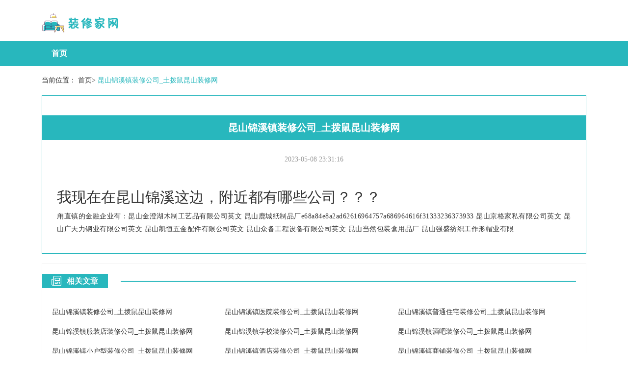

--- FILE ---
content_type: text/html; charset=UTF-8
request_url: http://www.0531aijia.com/ks/jinxi/
body_size: 2198
content:
<!DOCTYPE html>
<html lang="zh-CN">
  <head>
    <meta charset="utf-8" />
    <meta http-equiv="X-UA-Compatible" content="IE=edge" />
    <meta name="viewport" content="width=device-width, initial-scale=1" />
    <meta name="keywords" content="昆山锦溪镇装修公司" />
    <meta name="description" content="昆山装修家网汇集昆山锦溪镇装修公司排名大全，告诉您昆山锦溪镇装修公司有哪些？同时为装修业主免费提供昆山锦溪镇装修公司的装修案例、装修预算方案、家装效果图案例以及装修公司电话地址与联系方式；更为您精心筛选昆山锦溪镇十大装修公司，告诉您昆山锦溪镇装修公司哪家好？帮你彻底解决装修问题。" />
    <meta name="applicable-device" content="pc,mobile" />
    <meta name="toTop" content="true" />
    <title>昆山锦溪镇装修公司_土拨鼠昆山装修网-装修家网</title>
    <link href="/static/css/bootstrap.min.css" rel="stylesheet" />
    <link href="/public/acquire/insignificant/optimistic.css" rel="stylesheet" />
  </head>

  <body>
    <div class="container">
      <img src="/public/render/explosive.png" alt="装修家网" title="装修家网" class="agency logo capture acid" />
    </div>
    <div class="guide">
      <div class="container">
        <nav class="navbar navbar-default container-fluid">
          <div class="container_main">
            <div class="navbar-header">
              <button
                type="button"
                class="navbar-toggle collapsed"
                data-toggle="collapse"
                data-target="#bs-example-navbar-collapse-1"
                aria-expanded="false"
              >
                <span class="sr-only">Toggle navigation</span>
                <span class="icon-bar"></span>
                <span class="icon-bar"></span>
                <span class="icon-bar"></span>
              </button>
            </div>
            <div
              class="collapse navbar-collapse"
              id="bs-example-navbar-collapse-1"
            >
              <ul class="nav navbar-nav">
                <li><a href="/">首页</a></li> 
              </ul>
            </div>
          </div>
        </nav>
      </div>
    </div>

        <div class="container">
      <span class="bread">当前位置： <a href="/">首页</a>>
        <a class="active">昆山锦溪镇装修公司_土拨鼠昆山装修网</a>
      </span>
      <div class="row">
        <div class="col-md-12 right_list">
          <div class="article_details">
            <li class="article_title">昆山锦溪镇装修公司_土拨鼠昆山装修网</li>
            <li class="source_time"><span>2023-05-08 23:31:16</span></li>
            <div class="article_details2">
              <div style="overflow: hidden;position: relative;transform: scale(1);">
                <p><h2>我现在在昆山锦溪这边，附近都有哪些公司？？？</h2>
<p>甪直镇的金融企业有：昆山金澄湖木制工艺品有限公司英文 昆山鹿城纸制品厂e68a84e8a2ad62616964757a686964616f31333236373933 昆山京格家私有限公司英文 昆山广天力钢业有限公司英文 昆山凯恒五金配件有限公司英文 昆山众备工程设备有限公司英文 昆山当然包装盒用品厂 昆山强盛纺织工作形帽业有限</p></p>
              </div>
            </div>
          </div>
        </div>
        <div class="col-md-12 relate_list">
          
<div class="hot_news">
            <div class="remote home_page_title">
              <img src="/public/campus/calendar/bacteria.png" alt="相关文章" />
              <span>相关文章</span>
              <hr class="hr5" />
            </div>
            <div class="hot_news_list left_hot_news_list left_relate_list">
              <ul>
                                <li>
                  <a href="/ks/jinxi/">昆山锦溪镇装修公司_土拨鼠昆山装修网</a>
                </li>
                                                <li>
                  <a href="/ks/jinxi/yiyuan/">昆山锦溪镇医院装修公司_土拨鼠昆山装修网</a>
                </li>
                                                <li>
                  <a href="/ks/jinxi/putongzhuzhai/">昆山锦溪镇普通住宅装修公司_土拨鼠昆山装修网</a>
                </li>
                                                <li>
                  <a href="/ks/jinxi/fuzhuangdian/">昆山锦溪镇服装店装修公司_土拨鼠昆山装修网</a>
                </li>
                                                <li>
                  <a href="/ks/jinxi/xuexiao/">昆山锦溪镇学校装修公司_土拨鼠昆山装修网</a>
                </li>
                                                <li>
                  <a href="/ks/jinxi/jiuba/">昆山锦溪镇酒吧装修公司_土拨鼠昆山装修网</a>
                </li>
                                                <li>
                  <a href="/ks/jinxi/xiaohuxing/">昆山锦溪镇小户型装修公司_土拨鼠昆山装修网</a>
                </li>
                                                <li>
                  <a href="/ks/jinxi/jiudian/">昆山锦溪镇酒店装修公司_土拨鼠昆山装修网</a>
                </li>
                                                <li>
                  <a href="/ks/jinxi/shangpu/">昆山锦溪镇商铺装修公司_土拨鼠昆山装修网</a>
                </li>
                                                <li>
                  <a href="/ks/jinxi/xiezilou/">昆山锦溪镇写字楼装修公司_土拨鼠昆山装修网</a>
                </li>
                                                <li>
                  <a href="/ks/anli/">昆山家装设计效果图_昆山室内装修报价-土拨鼠昆山装修网</a>
                </li>
                                                <li>
                  <a href="/ks/lujia/">昆山陆家镇装修公司_土拨鼠昆山装修网</a>
                </li>
                               </ul>
            </div>
          </div>
        </div>
        <div class="col-md-12 det_links">
          
<div class="hot_news">
            <div class="home_page_title">
              <img src="/public/advertisement/oral/range.png" alt="友情链接" />
              <span>友情链接</span>
              <hr class="hr4" />
            </div>
            <div class="consume impose links catalog" style="padding: 2px 15px">
                          </div>
          </div>
        </div>
      </div>
    </div>

    <footer>
      <div class="foot_bottom">
        <p>Copyright © 2023 All Rights Reserved 版权所有 装修家网</p>
      </div>
    </footer>
    <script src="/static/js/jquery.min.js" type="text/javascript"></script>
    <script src="/static/js/bootstrap.min.js" type="text/javascript"></script>
  </body>
</html>